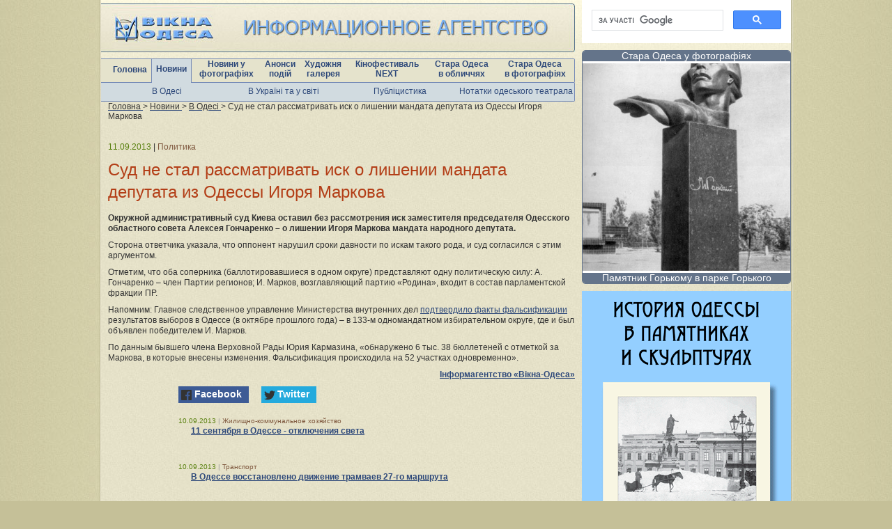

--- FILE ---
content_type: text/html; charset=WINDOWS-1251
request_url: https://viknaodessa.od.ua/partofsite.php?id=17
body_size: 751
content:
<!--
document.write('<style type="text/css">.informer_old_ph_r_page {display: block; width: 298px; text-align: center; padding: 0; margin: 0 auto; overflow: hidden; background: #fff; border: 1px solid #64748A; border-radius: 5px;} .informer_old_ph_r_page .informer_old_ph_r_page_title { color: #fff; background: #64748A; display: block; font-size: 14px; line-height: 15px; font-family: Verdana, Tahoma, Arial, sans-serif; margin: 0 auto 3px auto; text-align: center; width: 100%; float: left; font-weight: 400;} .informer_old_ph_r_page_title a {color:#fff; text-decoration: none;} .informer_old_ph_r_page .informer_old_ph_r_page_title.informer_old_ph_r_page_title_b {margin: 3px auto 0px auto;} .informer_old_ph_r_page .informer_old_ph_r_page_block {display: block; float: left; margin: 0; width: 100%; height: 298px; position: relative;} .informer_old_ph_r_page .informer_old_ph_r_page_photo {background-position: 50% 50%; background-repeat: no-repeat; background-size: cover; display: block; float: left; height: 298px; margin: 0; width: 298px;}  .informer_old_ph_r_page .informer_old_ph_r_page_text {color: #FFFFFF; font-size: 12px; padding: 5px; text-align: left;} .informer_old_ph_r_page .informer_old_ph_r_page_text .date {color: #999; font-size: 10px; display: block;}</style>');
document.write('<div class="informer_old_ph_r_page"><div class="informer_old_ph_r_page_title"><a href="https://viknaodessa.od.ua/old-photo/" target="_blank">Стара Одеса у фотографіях</a></div><a href="https://viknaodessa.od.ua/old-photo/?pamyatnik-gorkomu" target="_blank" title="Odessa: Old Photos" class="informer_video_block_link">');
document.write('<div class="informer_old_ph_r_page_block"><div class="informer_old_ph_r_page_photo" style="background-image: url(https://viknaodessa.od.ua/photos/page/39456.jpg);"></div></div>');
document.write('<div class="informer_old_ph_r_page_title informer_old_ph_r_page_title_b">Памятник Горькому в парке Горького</div></div></a>');

// -->

--- FILE ---
content_type: text/html; charset=WINDOWS-1251
request_url: https://viknaodessa.od.ua/partofsite.php?id=18
body_size: 721
content:
<!--
document.write('<style type="text/css">.informer_news_vo{display: block; border: 1px solid #64748a; border-radius: 5px; text-align: left; padding: 5px;} .informer_news_vo h3 {display: block; font-size: 14px; font-weight: bold; font-family: Verdana, Tahoma, Arial, sans-serif; color: #fff; background: #64748a; margin: -5px -5px 0 -5px; text-align: center;} .informer_news_vo .title-right-news {display: block; text-align: left; font-size: 12px; line-height: 16px; font-family: Verdana, Tahoma, Arial, sans-serif; margin: 0 -5px 0 -5px; padding: 5px; overflow: hidden;} .informer_news_vo .title-right-news a {text-decoration: none;} .preview {margin: 5px 5px 0 0; float: left; padding: 0; } .preview img { padding: 4px; border-right: 1px solid #d2ceb7; border-bottom: 1px solid #d1cdb6; border-left: 0; border-top: 0; background: #fff; max-width: 64px; max-width: 64px;}</style>');
document.write('<div class="informer_news_vo"><a href="https://viknaodessa.od.ua/gallery/" target="_blank"><h3>Анонси</h3></a>');
document.write('<div class="title-right-news"><a href="https://viknaodessa.od.ua/anons/?an=7737" target="_blank">');
document.write('<div class="preview"><img src="https://viknaodessa.od.ua/photos/anons/108408-small.jpg" alt=""></div>');
document.write('<p>Виставка «Іллюзія реальності»</p></a></div>');
document.write('<div class="title-right-news"><a href="https://viknaodessa.od.ua/anons/?an=7735" target="_blank">');
document.write('<div class="preview"><img src="https://viknaodessa.od.ua/photos/anons/107673-small.jpg" alt=""></div>');
document.write('<p>Обласна виставка «Творчості незламна сила»</p></a></div>');
document.write('<div class="title-right-news" style="border-bottom: 0px solid #fff;"><a href="https://viknaodessa.od.ua/anons/?an=7736" target="_blank">');
document.write('<div class="preview"><img src="https://viknaodessa.od.ua/photos/anons/107675-small.jpg" alt=""></div>');
document.write('<p>Виставка «Вишивана моя Саражинка»</p></a></div>');
document.write('</div>');

// -->